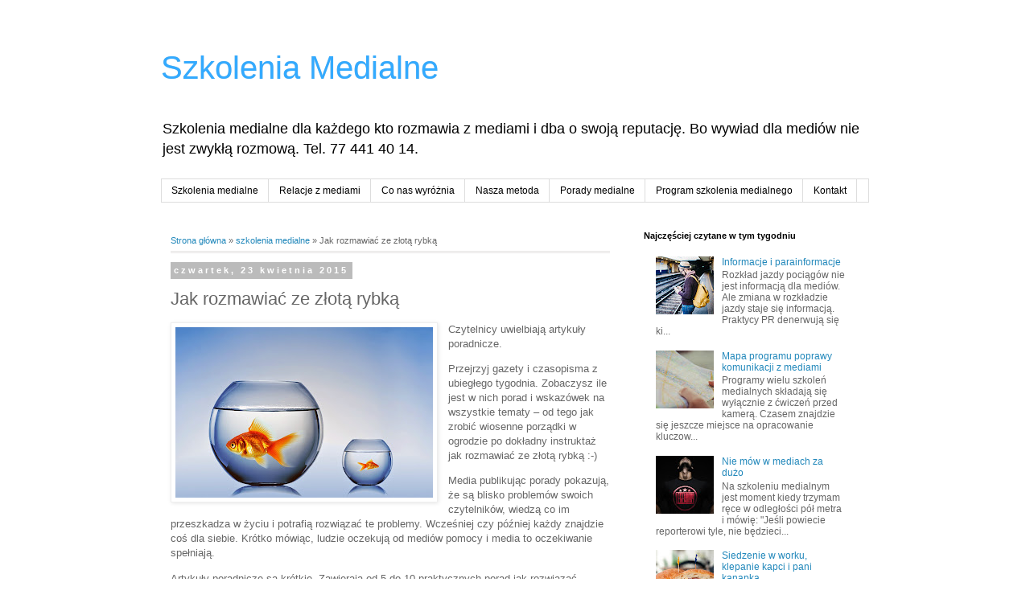

--- FILE ---
content_type: text/html; charset=UTF-8
request_url: https://szkoleniamedialne.blogspot.com/2015/04/jak-rozmawiac-ze-zota-rybka.html
body_size: 17217
content:
<!DOCTYPE html>
<html class='v2' dir='ltr' xmlns='http://www.w3.org/1999/xhtml' xmlns:b='http://www.google.com/2005/gml/b' xmlns:data='http://www.google.com/2005/gml/data' xmlns:expr='http://www.google.com/2005/gml/expr'>
<head>
<link href='https://www.blogger.com/static/v1/widgets/335934321-css_bundle_v2.css' rel='stylesheet' type='text/css'/>
<meta content='width=1100' name='viewport'/>
<meta content='text/html; charset=UTF-8' http-equiv='Content-Type'/>
<meta content='blogger' name='generator'/>
<link href='https://szkoleniamedialne.blogspot.com/favicon.ico' rel='icon' type='image/x-icon'/>
<link href='https://szkoleniamedialne.blogspot.com/2015/04/jak-rozmawiac-ze-zota-rybka.html' rel='canonical'/>
<link rel="alternate" type="application/atom+xml" title="Szkolenia Medialne - Atom" href="https://szkoleniamedialne.blogspot.com/feeds/posts/default" />
<link rel="alternate" type="application/rss+xml" title="Szkolenia Medialne - RSS" href="https://szkoleniamedialne.blogspot.com/feeds/posts/default?alt=rss" />
<link rel="service.post" type="application/atom+xml" title="Szkolenia Medialne - Atom" href="https://www.blogger.com/feeds/1049567766071393745/posts/default" />

<link rel="alternate" type="application/atom+xml" title="Szkolenia Medialne - Atom" href="https://szkoleniamedialne.blogspot.com/feeds/1028274310809858427/comments/default" />
<!--Can't find substitution for tag [blog.ieCssRetrofitLinks]-->
<link href='https://blogger.googleusercontent.com/img/b/R29vZ2xl/AVvXsEjyCJH2elO7j9_rh9qMNbBV4XAWALJJWjz1zJvjB-O3VZ0aOvIcrexGRXQ2srVwqNc96ASV2ZlHX6DbQmiiqx1oBYCV1TwvEf-eabU6siIrntF4uFd4vnADf6FqZt9xPiTDTea38IfeaJ0/s320/przebojowe_artykuly_poradnicze.jpg' rel='image_src'/>
<meta content='media, prasa, szkolenia medialne, Pressence Public Relations, Bogusław Feliszek' name='description'/>
<meta content='https://szkoleniamedialne.blogspot.com/2015/04/jak-rozmawiac-ze-zota-rybka.html' property='og:url'/>
<meta content='Jak rozmawiać ze złotą rybką' property='og:title'/>
<meta content='media, prasa, szkolenia medialne, Pressence Public Relations, Bogusław Feliszek' property='og:description'/>
<meta content='https://blogger.googleusercontent.com/img/b/R29vZ2xl/AVvXsEjyCJH2elO7j9_rh9qMNbBV4XAWALJJWjz1zJvjB-O3VZ0aOvIcrexGRXQ2srVwqNc96ASV2ZlHX6DbQmiiqx1oBYCV1TwvEf-eabU6siIrntF4uFd4vnADf6FqZt9xPiTDTea38IfeaJ0/w1200-h630-p-k-no-nu/przebojowe_artykuly_poradnicze.jpg' property='og:image'/>
<title>Jak rozmawiać ze złotą rybką | Szkolenia Medialne</title>
<style id='page-skin-1' type='text/css'><!--
/*
-----------------------------------------------
Blogger Template Style
Name:     Simple
Designer: Blogger
URL:      www.blogger.com
----------------------------------------------- */
/* Content
----------------------------------------------- */
body {
font: normal normal 12px 'Trebuchet MS', Trebuchet, Verdana, sans-serif;
color: #666666;
background: #ffffff none repeat scroll top left;
padding: 0 0 0 0;
}
html body .region-inner {
min-width: 0;
max-width: 100%;
width: auto;
}
h2 {
font-size: 22px;
}
a:link {
text-decoration:none;
color: #2288bb;
}
a:visited {
text-decoration:none;
color: #888888;
}
a:hover {
text-decoration:underline;
color: #33aaff;
}
.body-fauxcolumn-outer .fauxcolumn-inner {
background: transparent none repeat scroll top left;
_background-image: none;
}
.body-fauxcolumn-outer .cap-top {
position: absolute;
z-index: 1;
height: 400px;
width: 100%;
}
.body-fauxcolumn-outer .cap-top .cap-left {
width: 100%;
background: transparent none repeat-x scroll top left;
_background-image: none;
}
.content-outer {
-moz-box-shadow: 0 0 0 rgba(0, 0, 0, .15);
-webkit-box-shadow: 0 0 0 rgba(0, 0, 0, .15);
-goog-ms-box-shadow: 0 0 0 #333333;
box-shadow: 0 0 0 rgba(0, 0, 0, .15);
margin-bottom: 1px;
}
.content-inner {
padding: 10px 40px;
}
.content-inner {
background-color: #ffffff;
}
/* Header
----------------------------------------------- */
.header-outer {
background: transparent none repeat-x scroll 0 -400px;
_background-image: none;
}
.Header h1 {
font: normal normal 40px 'Trebuchet MS',Trebuchet,Verdana,sans-serif;
color: #33aaff;
text-shadow: 0 0 0 rgba(0, 0, 0, .2);
}
.Header h1 a {
color: #33aaff;
}
.Header .description {
font-size: 18px;
color: #000000;
}
.header-inner .Header .titlewrapper {
padding: 22px 0;
}
.header-inner .Header .descriptionwrapper {
padding: 0 0;
}
/* Tabs
----------------------------------------------- */
.tabs-inner .section:first-child {
border-top: 0 solid #dddddd;
}
.tabs-inner .section:first-child ul {
margin-top: -1px;
border-top: 1px solid #dddddd;
border-left: 1px solid #dddddd;
border-right: 1px solid #dddddd;
}
.tabs-inner .widget ul {
background: transparent none repeat-x scroll 0 -800px;
_background-image: none;
border-bottom: 1px solid #dddddd;
margin-top: 0;
margin-left: -30px;
margin-right: -30px;
}
.tabs-inner .widget li a {
display: inline-block;
padding: .6em 1em;
font: normal normal 12px 'Trebuchet MS', Trebuchet, Verdana, sans-serif;
color: #000000;
border-left: 1px solid #ffffff;
border-right: 1px solid #dddddd;
}
.tabs-inner .widget li:first-child a {
border-left: none;
}
.tabs-inner .widget li.selected a, .tabs-inner .widget li a:hover {
color: #000000;
background-color: #eeeeee;
text-decoration: none;
}
/* Columns
----------------------------------------------- */
.main-outer {
border-top: 0 solid transparent;
}
.fauxcolumn-left-outer .fauxcolumn-inner {
border-right: 1px solid transparent;
}
.fauxcolumn-right-outer .fauxcolumn-inner {
border-left: 1px solid transparent;
}
/* Headings
----------------------------------------------- */
div.widget > h2,
div.widget h2.title {
margin: 0 0 1em 0;
font: normal bold 11px 'Trebuchet MS',Trebuchet,Verdana,sans-serif;
color: #000000;
}
/* Widgets
----------------------------------------------- */
.widget .zippy {
color: #999999;
text-shadow: 2px 2px 1px rgba(0, 0, 0, .1);
}
.widget .popular-posts ul {
list-style: none;
}
/* Posts
----------------------------------------------- */
h2.date-header {
font: normal bold 11px Arial, Tahoma, Helvetica, FreeSans, sans-serif;
}
.date-header span {
background-color: #bbbbbb;
color: #ffffff;
padding: 0.4em;
letter-spacing: 3px;
margin: inherit;
}
.main-inner {
padding-top: 35px;
padding-bottom: 65px;
}
.main-inner .column-center-inner {
padding: 0 0;
}
.main-inner .column-center-inner .section {
margin: 0 1em;
}
.post {
margin: 0 0 45px 0;
}
h3.post-title, .comments h4 {
font: normal normal 22px 'Trebuchet MS',Trebuchet,Verdana,sans-serif;
margin: .75em 0 0;
}
.post-body {
font-size: 110%;
line-height: 1.4;
position: relative;
}
.post-body img, .post-body .tr-caption-container, .Profile img, .Image img,
.BlogList .item-thumbnail img {
padding: 2px;
background: #ffffff;
border: 1px solid #eeeeee;
-moz-box-shadow: 1px 1px 5px rgba(0, 0, 0, .1);
-webkit-box-shadow: 1px 1px 5px rgba(0, 0, 0, .1);
box-shadow: 1px 1px 5px rgba(0, 0, 0, .1);
}
.post-body img, .post-body .tr-caption-container {
padding: 5px;
}
.post-body .tr-caption-container {
color: #666666;
}
.post-body .tr-caption-container img {
padding: 0;
background: transparent;
border: none;
-moz-box-shadow: 0 0 0 rgba(0, 0, 0, .1);
-webkit-box-shadow: 0 0 0 rgba(0, 0, 0, .1);
box-shadow: 0 0 0 rgba(0, 0, 0, .1);
}
.post-header {
margin: 0 0 1.5em;
line-height: 1.6;
font-size: 90%;
}
.post-footer {
margin: 20px -2px 0;
padding: 5px 10px;
color: #666666;
background-color: #eeeeee;
border-bottom: 1px solid #eeeeee;
line-height: 1.6;
font-size: 90%;
}
#comments .comment-author {
padding-top: 1.5em;
border-top: 1px solid transparent;
background-position: 0 1.5em;
}
#comments .comment-author:first-child {
padding-top: 0;
border-top: none;
}
.avatar-image-container {
margin: .2em 0 0;
}
#comments .avatar-image-container img {
border: 1px solid #eeeeee;
}
/* Comments
----------------------------------------------- */
.comments .comments-content .icon.blog-author {
background-repeat: no-repeat;
background-image: url([data-uri]);
}
.comments .comments-content .loadmore a {
border-top: 1px solid #999999;
border-bottom: 1px solid #999999;
}
.comments .comment-thread.inline-thread {
background-color: #eeeeee;
}
.comments .continue {
border-top: 2px solid #999999;
}
/* Accents
---------------------------------------------- */
.section-columns td.columns-cell {
border-left: 1px solid transparent;
}
.blog-pager {
background: transparent url(//www.blogblog.com/1kt/simple/paging_dot.png) repeat-x scroll top center;
}
.blog-pager-older-link, .home-link,
.blog-pager-newer-link {
background-color: #ffffff;
padding: 5px;
}
.footer-outer {
border-top: 1px dashed #bbbbbb;
}
/* Mobile
----------------------------------------------- */
body.mobile  {
background-size: auto;
}
.mobile .body-fauxcolumn-outer {
background: transparent none repeat scroll top left;
}
.mobile .body-fauxcolumn-outer .cap-top {
background-size: 100% auto;
}
.mobile .content-outer {
-webkit-box-shadow: 0 0 3px rgba(0, 0, 0, .15);
box-shadow: 0 0 3px rgba(0, 0, 0, .15);
}
.mobile .tabs-inner .widget ul {
margin-left: 0;
margin-right: 0;
}
.mobile .post {
margin: 0;
}
.mobile .main-inner .column-center-inner .section {
margin: 0;
}
.mobile .date-header span {
padding: 0.1em 10px;
margin: 0 -10px;
}
.mobile h3.post-title {
margin: 0;
}
.mobile .blog-pager {
background: transparent none no-repeat scroll top center;
}
.mobile .footer-outer {
border-top: none;
}
.mobile .main-inner, .mobile .footer-inner {
background-color: #ffffff;
}
.mobile-index-contents {
color: #666666;
}
.mobile-link-button {
background-color: #2288bb;
}
.mobile-link-button a:link, .mobile-link-button a:visited {
color: #ffffff;
}
.mobile .tabs-inner .section:first-child {
border-top: none;
}
.mobile .tabs-inner .PageList .widget-content {
background-color: #eeeeee;
color: #000000;
border-top: 1px solid #dddddd;
border-bottom: 1px solid #dddddd;
}
.mobile .tabs-inner .PageList .widget-content .pagelist-arrow {
border-left: 1px solid #dddddd;
}
.widget.ContactForm {
display: none;
}
.breadcrumbs {
padding:5px 5px 5px 0px;
margin: 0px 0px 15px 0px;
font-size:95%;
line-height: 1.4em;
border-bottom:3px double #e6e4e3;
}
--></style>
<style id='template-skin-1' type='text/css'><!--
body {
min-width: 960px;
}
.content-outer, .content-fauxcolumn-outer, .region-inner {
min-width: 960px;
max-width: 960px;
_width: 960px;
}
.main-inner .columns {
padding-left: 0;
padding-right: 310px;
}
.main-inner .fauxcolumn-center-outer {
left: 0;
right: 310px;
/* IE6 does not respect left and right together */
_width: expression(this.parentNode.offsetWidth -
parseInt("0") -
parseInt("310px") + 'px');
}
.main-inner .fauxcolumn-left-outer {
width: 0;
}
.main-inner .fauxcolumn-right-outer {
width: 310px;
}
.main-inner .column-left-outer {
width: 0;
right: 100%;
margin-left: -0;
}
.main-inner .column-right-outer {
width: 310px;
margin-right: -310px;
}
#layout {
min-width: 0;
}
#layout .content-outer {
min-width: 0;
width: 800px;
}
#layout .region-inner {
min-width: 0;
width: auto;
}
--></style>
<script type='text/javascript'>
        (function(i,s,o,g,r,a,m){i['GoogleAnalyticsObject']=r;i[r]=i[r]||function(){
        (i[r].q=i[r].q||[]).push(arguments)},i[r].l=1*new Date();a=s.createElement(o),
        m=s.getElementsByTagName(o)[0];a.async=1;a.src=g;m.parentNode.insertBefore(a,m)
        })(window,document,'script','https://www.google-analytics.com/analytics.js','ga');
        ga('create', 'UA-86920727-1', 'auto', 'blogger');
        ga('blogger.send', 'pageview');
      </script>
<script src='https://ajax.googleapis.com/ajax/libs/jquery/1.6.1/jquery.min.js' type='text/javascript'></script>
<link href='https://www.blogger.com/dyn-css/authorization.css?targetBlogID=1049567766071393745&amp;zx=c8572a73-679c-4831-ab92-f5b50cd4f40e' media='none' onload='if(media!=&#39;all&#39;)media=&#39;all&#39;' rel='stylesheet'/><noscript><link href='https://www.blogger.com/dyn-css/authorization.css?targetBlogID=1049567766071393745&amp;zx=c8572a73-679c-4831-ab92-f5b50cd4f40e' rel='stylesheet'/></noscript>
<meta name='google-adsense-platform-account' content='ca-host-pub-1556223355139109'/>
<meta name='google-adsense-platform-domain' content='blogspot.com'/>

</head>
<body class='loading variant-simplysimple'>
<div class='navbar no-items section' id='navbar'>
</div>
<div class='body-fauxcolumns'>
<div class='fauxcolumn-outer body-fauxcolumn-outer'>
<div class='cap-top'>
<div class='cap-left'></div>
<div class='cap-right'></div>
</div>
<div class='fauxborder-left'>
<div class='fauxborder-right'></div>
<div class='fauxcolumn-inner'>
</div>
</div>
<div class='cap-bottom'>
<div class='cap-left'></div>
<div class='cap-right'></div>
</div>
</div>
</div>
<div class='content'>
<div class='content-fauxcolumns'>
<div class='fauxcolumn-outer content-fauxcolumn-outer'>
<div class='cap-top'>
<div class='cap-left'></div>
<div class='cap-right'></div>
</div>
<div class='fauxborder-left'>
<div class='fauxborder-right'></div>
<div class='fauxcolumn-inner'>
</div>
</div>
<div class='cap-bottom'>
<div class='cap-left'></div>
<div class='cap-right'></div>
</div>
</div>
</div>
<div class='content-outer'>
<div class='content-cap-top cap-top'>
<div class='cap-left'></div>
<div class='cap-right'></div>
</div>
<div class='fauxborder-left content-fauxborder-left'>
<div class='fauxborder-right content-fauxborder-right'></div>
<div class='content-inner'>
<header>
<div class='header-outer'>
<div class='header-cap-top cap-top'>
<div class='cap-left'></div>
<div class='cap-right'></div>
</div>
<div class='fauxborder-left header-fauxborder-left'>
<div class='fauxborder-right header-fauxborder-right'></div>
<div class='region-inner header-inner'>
<div class='header section' id='header'><div class='widget Header' data-version='1' id='Header1'>
<div id='header-inner'>
<div class='titlewrapper'>
<h1 class='title'>
<a href='https://szkoleniamedialne.blogspot.com/'>
Szkolenia Medialne
</a>
</h1>
</div>
<div class='descriptionwrapper'>
<p class='description'><span>Szkolenia medialne dla każdego kto rozmawia z mediami i dba o swoją reputację. Bo wywiad dla mediów nie jest zwykłą rozmową. Tel. 77 441 40 14.</span></p>
</div>
</div>
</div></div>
</div>
</div>
<div class='header-cap-bottom cap-bottom'>
<div class='cap-left'></div>
<div class='cap-right'></div>
</div>
</div>
</header>
<div class='tabs-outer'>
<div class='tabs-cap-top cap-top'>
<div class='cap-left'></div>
<div class='cap-right'></div>
</div>
<div class='fauxborder-left tabs-fauxborder-left'>
<div class='fauxborder-right tabs-fauxborder-right'></div>
<div class='region-inner tabs-inner'>
<div class='tabs section' id='crosscol'><div class='widget PageList' data-version='1' id='PageList1'>
<h2>Strony</h2>
<div class='widget-content'>
<ul>
<li>
<a href='https://szkoleniamedialne.blogspot.com/p/szkolenia-medialne.html'>Szkolenia medialne</a>
</li>
<li>
<a href='https://szkoleniamedialne.blogspot.com/p/relacje-z-mediami.html'>Relacje z mediami</a>
</li>
<li>
<a href='https://szkoleniamedialne.blogspot.com/p/co-nas-wyroznia.html'>Co nas wyróżnia</a>
</li>
<li>
<a href='https://szkoleniamedialne.blogspot.com/p/nasza-metoda.html'>Nasza metoda</a>
</li>
<li>
<a href='https://szkoleniamedialne.blogspot.com/p/porady-medialne.html'>Porady medialne</a>
</li>
<li>
<a href='https://szkoleniamedialne.blogspot.com/p/program-szkolenia-medialnego.html'>Program szkolenia medialnego</a>
</li>
<li>
<a href='https://szkoleniamedialne.blogspot.com/p/kontakt.html'>Kontakt</a>
</li>
</ul>
<div class='clear'></div>
</div>
</div></div>
<div class='tabs no-items section' id='crosscol-overflow'></div>
</div>
</div>
<div class='tabs-cap-bottom cap-bottom'>
<div class='cap-left'></div>
<div class='cap-right'></div>
</div>
</div>
<div class='main-outer'>
<div class='main-cap-top cap-top'>
<div class='cap-left'></div>
<div class='cap-right'></div>
</div>
<div class='fauxborder-left main-fauxborder-left'>
<div class='fauxborder-right main-fauxborder-right'></div>
<div class='region-inner main-inner'>
<div class='columns fauxcolumns'>
<div class='fauxcolumn-outer fauxcolumn-center-outer'>
<div class='cap-top'>
<div class='cap-left'></div>
<div class='cap-right'></div>
</div>
<div class='fauxborder-left'>
<div class='fauxborder-right'></div>
<div class='fauxcolumn-inner'>
</div>
</div>
<div class='cap-bottom'>
<div class='cap-left'></div>
<div class='cap-right'></div>
</div>
</div>
<div class='fauxcolumn-outer fauxcolumn-left-outer'>
<div class='cap-top'>
<div class='cap-left'></div>
<div class='cap-right'></div>
</div>
<div class='fauxborder-left'>
<div class='fauxborder-right'></div>
<div class='fauxcolumn-inner'>
</div>
</div>
<div class='cap-bottom'>
<div class='cap-left'></div>
<div class='cap-right'></div>
</div>
</div>
<div class='fauxcolumn-outer fauxcolumn-right-outer'>
<div class='cap-top'>
<div class='cap-left'></div>
<div class='cap-right'></div>
</div>
<div class='fauxborder-left'>
<div class='fauxborder-right'></div>
<div class='fauxcolumn-inner'>
</div>
</div>
<div class='cap-bottom'>
<div class='cap-left'></div>
<div class='cap-right'></div>
</div>
</div>
<!-- corrects IE6 width calculation -->
<div class='columns-inner'>
<div class='column-center-outer'>
<div class='column-center-inner'>
<div class='main section' id='main'><div class='widget Blog' data-version='1' id='Blog1'>
<div class='blog-posts hfeed'>
<p class='breadcrumbs'>
<span class='post-labels'>
<a href='https://szkoleniamedialne.blogspot.com/' rel='tag'>Strona główna</a>
 &#187;
<a href='https://szkoleniamedialne.blogspot.com/search/label/szkolenia%20medialne' rel='tag'>szkolenia medialne</a>

&#187; <span>Jak rozmawiać ze złotą rybką</span>
</span>
</p>
<!--Can't find substitution for tag [defaultAdStart]-->

          <div class="date-outer">
        
<h2 class='date-header'><span>czwartek, 23 kwietnia 2015</span></h2>

          <div class="date-posts">
        
<div class='post-outer'>
<div class='post hentry' itemprop='blogPost' itemscope='itemscope' itemtype='http://schema.org/BlogPosting'>
<meta content='https://blogger.googleusercontent.com/img/b/R29vZ2xl/AVvXsEjyCJH2elO7j9_rh9qMNbBV4XAWALJJWjz1zJvjB-O3VZ0aOvIcrexGRXQ2srVwqNc96ASV2ZlHX6DbQmiiqx1oBYCV1TwvEf-eabU6siIrntF4uFd4vnADf6FqZt9xPiTDTea38IfeaJ0/s320/przebojowe_artykuly_poradnicze.jpg' itemprop='image_url'/>
<meta content='1049567766071393745' itemprop='blogId'/>
<meta content='1028274310809858427' itemprop='postId'/>
<a name='1028274310809858427'></a>
<h3 class='post-title entry-title' itemprop='name'>
Jak rozmawiać ze złotą rybką
</h3>
<div class='post-header'>
<div class='post-header-line-1'></div>
</div>
<div class='post-body entry-content' id='post-body-1028274310809858427' itemprop='articleBody'>
<div class="separator" style="clear: both; text-align: center;"><a href="https://blogger.googleusercontent.com/img/b/R29vZ2xl/AVvXsEjyCJH2elO7j9_rh9qMNbBV4XAWALJJWjz1zJvjB-O3VZ0aOvIcrexGRXQ2srVwqNc96ASV2ZlHX6DbQmiiqx1oBYCV1TwvEf-eabU6siIrntF4uFd4vnADf6FqZt9xPiTDTea38IfeaJ0/s1600/przebojowe_artykuly_poradnicze.jpg" imageanchor="1" style="clear: left; float: left; margin-bottom: 1em; margin-right: 1em;" title="Przebojowe artykuły poradnicze"><img border="0" src="https://blogger.googleusercontent.com/img/b/R29vZ2xl/AVvXsEjyCJH2elO7j9_rh9qMNbBV4XAWALJJWjz1zJvjB-O3VZ0aOvIcrexGRXQ2srVwqNc96ASV2ZlHX6DbQmiiqx1oBYCV1TwvEf-eabU6siIrntF4uFd4vnADf6FqZt9xPiTDTea38IfeaJ0/s320/przebojowe_artykuly_poradnicze.jpg" /></a></div>

<P>Czytelnicy uwielbiają artykuły poradnicze.</P>

<P>Przejrzyj gazety i czasopisma z ubiegłego tygodnia. Zobaczysz ile jest w nich porad i wskazówek na wszystkie tematy &#8211; od tego jak zrobić wiosenne porządki w ogrodzie po dokładny instruktaż jak rozmawiać ze złotą rybką :-)</P> 

<P>Media publikując porady pokazują, że są blisko problemów swoich czytelników, wiedzą co im przeszkadza w życiu i potrafią rozwiązać te problemy. Wcześniej czy później każdy znajdzie coś dla siebie. Krótko mówiąc, ludzie oczekują od mediów pomocy i media to oczekiwanie spełniają.</P>  

<p>Artykuły poradnicze są krótkie. Zawierają od 5 do 10 praktycznych porad jak rozwiązać konkretny problem. Na przykład, 10 sekretów szybkiego czytania, 7 prostych metod jak ochronić komputer przed wirusem, 5 skutecznych sposobów na uniknięcie kataru.</p>

<P>Chcesz napisać artykuł poradniczy i nie wiesz jaki wybrać temat?</P>

<P>Rozpocznij od określenia trzech największych problemów z jakimi borykają się Twoi klienci. Wybierz te tematy, które są blisko związane z profilem działalności Twojej firmy lub sprawą, którą promujesz. Teraz zdecyduj się na tytuł.</p> 

<p>Oto 25 propozycji. W wolne miejsce wpisz temat, który wybrałeś.</P>

<p>Jak szybko zarobić na modzie na _______________ </p>

<p>Jak opanować sztukę ______________ w 24 godziny</p>

<p>Jak namówić ludzi do ______________</p>

<p>Jak szybko poradzić sobie z ______________</p>

<p>Błędy, które popełniamy podczas ______________</p>

<p>Co zrobić, żeby ______________ pracował dla Ciebie</p> 

<p>Dobra wiadomość dla ______________</p>

<p>Już nigdy więcej nie będziesz musiał ______________</p>

<p>Kiedy nie wolno ______________</p>

<p>Największe błędy, które możesz popełnić, gdy ______________</p>

<p>Odkryj 7 elementów udanego ______________</p>

<p>Ostatnie słowo o ______________</p>

<p>Skuteczne narzędzia do ______________</p>

<p>W poszukiwaniu właściwego ______________</p>

<p>Quiz: Sprawdź swoje zdolności w ______________</p>

<p>Zadziwiające rozwiązanie dla ______________</p>

<p>Zawodowe pomysły dla amatorów ______________</p>

<p>5 Sprawdzonych metod dla ______________</p>

<p>6 Sekretów pomyślnego ______________</p>

<p>7 Sposobów jak ______________ i żyć długo i szczęśliwie</p>

<p>10 Porad dla początkujących w  ______________</p>

<p>11 Pytań, które musisz zadać zanim ______________</p>

<p>13 Sprawdzonych wskazówek jak _______________ i już nigdy się nie martwić</p>

<p>Szybkich porad o _____________ do natychmiastowego wykorzystania</p>

<p>_________________ i zostań bogaty.</p>

<p>Jaki poradnik możesz zaoferować Twoim aktualnym i przyszłym klientom? Napisz o tym w komentarzu.</p>
<div style='clear: both;'></div>
</div>
<div class='post-footer'>
<div class='post-footer-line post-footer-line-1'><span class='post-author vcard'>
Autor:
<span class='fn' itemprop='author' itemscope='itemscope' itemtype='http://schema.org/Person'>
<meta content='https://www.blogger.com/profile/01967005358592937190' itemprop='url'/>
<a class='g-profile' href='https://www.blogger.com/profile/01967005358592937190' rel='author' title='author profile'>
<span itemprop='name'>Bogusław Feliszek</span>
</a>
</span>
</span>
<span class='post-timestamp'>
o
<meta content='https://szkoleniamedialne.blogspot.com/2015/04/jak-rozmawiac-ze-zota-rybka.html' itemprop='url'/>
<a class='timestamp-link' href='https://szkoleniamedialne.blogspot.com/2015/04/jak-rozmawiac-ze-zota-rybka.html' rel='bookmark' title='permanent link'><abbr class='published' itemprop='datePublished' title='2015-04-23T09:49:00+02:00'>09:49</abbr></a>
</span>
<span class='post-comment-link'>
</span>
<span class='post-icons'>
<span class='item-control blog-admin pid-1474158565'>
<a href='https://www.blogger.com/post-edit.g?blogID=1049567766071393745&postID=1028274310809858427&from=pencil' title='Edytuj post'>
<img alt='' class='icon-action' height='18' src='https://resources.blogblog.com/img/icon18_edit_allbkg.gif' width='18'/>
</a>
</span>
</span>
<div class='post-share-buttons goog-inline-block'>
<a class='goog-inline-block share-button sb-email' href='https://www.blogger.com/share-post.g?blogID=1049567766071393745&postID=1028274310809858427&target=email' target='_blank' title='Wyślij pocztą e-mail'><span class='share-button-link-text'>Wyślij pocztą e-mail</span></a><a class='goog-inline-block share-button sb-blog' href='https://www.blogger.com/share-post.g?blogID=1049567766071393745&postID=1028274310809858427&target=blog' onclick='window.open(this.href, "_blank", "height=270,width=475"); return false;' target='_blank' title='Wrzuć na bloga'><span class='share-button-link-text'>Wrzuć na bloga</span></a><a class='goog-inline-block share-button sb-twitter' href='https://www.blogger.com/share-post.g?blogID=1049567766071393745&postID=1028274310809858427&target=twitter' target='_blank' title='Udostępnij w X'><span class='share-button-link-text'>Udostępnij w X</span></a><a class='goog-inline-block share-button sb-facebook' href='https://www.blogger.com/share-post.g?blogID=1049567766071393745&postID=1028274310809858427&target=facebook' onclick='window.open(this.href, "_blank", "height=430,width=640"); return false;' target='_blank' title='Udostępnij w usłudze Facebook'><span class='share-button-link-text'>Udostępnij w usłudze Facebook</span></a><a class='goog-inline-block share-button sb-pinterest' href='https://www.blogger.com/share-post.g?blogID=1049567766071393745&postID=1028274310809858427&target=pinterest' target='_blank' title='Udostępnij w serwisie Pinterest'><span class='share-button-link-text'>Udostępnij w serwisie Pinterest</span></a>
</div>
</div>
<div class='post-footer-line post-footer-line-2'><span class='post-labels'>
Kategorie:
<a href='https://szkoleniamedialne.blogspot.com/search/label/media' rel='tag'>media</a>,
<a href='https://szkoleniamedialne.blogspot.com/search/label/prasa' rel='tag'>prasa</a>,
<a href='https://szkoleniamedialne.blogspot.com/search/label/szkolenia%20medialne' rel='tag'>szkolenia medialne</a>
</span>
</div>
<div class='post-footer-line post-footer-line-3'></div>
<div class='author-profile' itemprop='author' itemscope='itemscope' itemtype='http://schema.org/Person'>
<img itemprop='image' src='//blogger.googleusercontent.com/img/b/R29vZ2xl/AVvXsEi9qCoxaRGM4EezoNdh2xPGqaX_4DsJtI4ut61ljTqoxKHBEERMgwXOF6ts7ojE6GGRHIP_0XxZyoU8kP6_l2p_T6K_Dvyrbu4KhmbNhUPsXFOorzd2GQzajUVRtkYewSQ/s220/b-feliszek.jpg' width='50px'/>
<div>
<a class='g-profile' href='https://www.blogger.com/profile/01967005358592937190' itemprop='url' rel='author' title='author profile'>
<span itemprop='name'>Bogusław Feliszek</span>
</a>
</div>
<span itemprop='description'>Ekspert zarządzania komunikacją kryzysową, konsultant public relations, trener medialny. Autor ponad 1,700 artykułów o PR, zarządzaniu ryzykiem i kryzysem, strategicznej komunikacji kryzysowej, komunikacji online, relacjach z mediami, wystąpieniach publicznych i pisaniu informacji prasowych. Nie lubi miejsca w samolocie daleko od wyjścia. Ulubiona książka: właśnie ją czyta :-)</span>
</div>
</div>
</div>
<div class='comments' id='comments'>
<a name='comments'></a>
<h4>Brak komentarzy:</h4>
<div id='Blog1_comments-block-wrapper'>
<dl class='avatar-comment-indent' id='comments-block'>
</dl>
</div>
<p class='comment-footer'>
<div class='comment-form'>
<a name='comment-form'></a>
<h4 id='comment-post-message'>Prześlij komentarz</h4>
<p>Ten wpis czeka na Twój komentarz.</p>
<a href='https://www.blogger.com/comment/frame/1049567766071393745?po=1028274310809858427&hl=pl&saa=85391&origin=https://szkoleniamedialne.blogspot.com' id='comment-editor-src'></a>
<iframe allowtransparency='true' class='blogger-iframe-colorize blogger-comment-from-post' frameborder='0' height='410px' id='comment-editor' name='comment-editor' src='' width='100%'></iframe>
<script src='https://www.blogger.com/static/v1/jsbin/2830521187-comment_from_post_iframe.js' type='text/javascript'></script>
<script type='text/javascript'>
      BLOG_CMT_createIframe('https://www.blogger.com/rpc_relay.html');
    </script>
</div>
</p>
</div>
</div>

        </div></div>
      
<!--Can't find substitution for tag [adEnd]-->
</div>
<div class='blog-pager' id='blog-pager'>
<span id='blog-pager-newer-link'>
<a class='blog-pager-newer-link' href='https://szkoleniamedialne.blogspot.com/2015/04/szkolenia-medialne-kiedy-naprawde.html' id='Blog1_blog-pager-newer-link' title='Nowszy post'>Nowszy post</a>
</span>
<span id='blog-pager-older-link'>
<a class='blog-pager-older-link' href='https://szkoleniamedialne.blogspot.com/2015/04/szkolenia-medialne-dlaczego-sowa.html' id='Blog1_blog-pager-older-link' title='Starszy post'>Starszy post</a>
</span>
<a class='home-link' href='https://szkoleniamedialne.blogspot.com/'>Strona główna</a>
</div>
<div class='clear'></div>
<div class='post-feeds'>
<div class='feed-links'>
Subskrybuj:
<a class='feed-link' href='https://szkoleniamedialne.blogspot.com/feeds/1028274310809858427/comments/default' target='_blank' type='application/atom+xml'>Komentarze do posta (Atom)</a>
</div>
</div>
</div><div class='widget ContactForm' data-version='1' id='ContactForm1'>
<h2 class='title'>Kontakt</h2>
<div class='contact-form-widget'>
<div class='form'>
<form name='contact-form'>
<p></p>
Nazwa
<br/>
<input class='contact-form-name' id='ContactForm1_contact-form-name' name='name' size='30' type='text' value=''/>
<p></p>
E-mail
<span style='font-weight: bolder;'>*</span>
<br/>
<input class='contact-form-email' id='ContactForm1_contact-form-email' name='email' size='30' type='text' value=''/>
<p></p>
Wiadomość
<span style='font-weight: bolder;'>*</span>
<br/>
<textarea class='contact-form-email-message' cols='25' id='ContactForm1_contact-form-email-message' name='email-message' rows='5'></textarea>
<p></p>
<input class='contact-form-button contact-form-button-submit' id='ContactForm1_contact-form-submit' type='button' value='Wyślij'/>
<p></p>
<div style='text-align: center; max-width: 222px; width: 100%'>
<p class='contact-form-error-message' id='ContactForm1_contact-form-error-message'></p>
<p class='contact-form-success-message' id='ContactForm1_contact-form-success-message'></p>
</div>
</form>
</div>
</div>
<div class='clear'></div>
</div></div>
</div>
</div>
<div class='column-left-outer'>
<div class='column-left-inner'>
<aside>
</aside>
</div>
</div>
<div class='column-right-outer'>
<div class='column-right-inner'>
<aside>
<div class='sidebar section' id='sidebar-right-1'><div class='widget PopularPosts' data-version='1' id='PopularPosts1'>
<h2>Najczęściej czytane w tym tygodniu</h2>
<div class='widget-content popular-posts'>
<ul>
<li>
<div class='item-content'>
<div class='item-thumbnail'>
<a href='https://szkoleniamedialne.blogspot.com/2014/11/szkolenia-medialne-informacje-i.html' target='_blank'>
<img alt='' border='0' src='https://blogger.googleusercontent.com/img/b/R29vZ2xl/AVvXsEifdI7UktVssLqVEV2KGcL8p-rKwloeKCAuhTmcv8TOOblUGxXHnjq5JbT6fceQ8-HhE6sEMGwmnci9i57sE_ON_V51LklG9M9d_8w4NafIYsDnol01FC3LbUdYc_-1XDoEvors3MPftkA/w72-h72-p-k-no-nu/informacje-i-parainformacje-szkolenia-medialne.jpeg'/>
</a>
</div>
<div class='item-title'><a href='https://szkoleniamedialne.blogspot.com/2014/11/szkolenia-medialne-informacje-i.html'>Informacje i parainformacje</a></div>
<div class='item-snippet'>  Rozkład jazdy pociągów nie jest informacją dla mediów. Ale zmiana  w rozkładzie jazdy staje się informacją.   Praktycy PR denerwują się ki...</div>
</div>
<div style='clear: both;'></div>
</li>
<li>
<div class='item-content'>
<div class='item-thumbnail'>
<a href='https://szkoleniamedialne.blogspot.com/2017/05/mapa-programu-poprawy-komunikacji-z.html' target='_blank'>
<img alt='' border='0' src='https://blogger.googleusercontent.com/img/b/R29vZ2xl/AVvXsEj5GdLtute-flyLjVI1fm8E3J3yqURCWaXtitG2L8YDRjmSoOPfvU0gaHF-q1oG-7BasY0ct7wXa8pxwcSagUmE4urG26yR0mfmfS1c_yqSdtIagPJEycAA1SQIzXJVlvo7CSCTn3hSe3o/w72-h72-p-k-no-nu/mapa-programu-poprawy-komunikacji-z-mediami-szkolenia-medialne.jpg'/>
</a>
</div>
<div class='item-title'><a href='https://szkoleniamedialne.blogspot.com/2017/05/mapa-programu-poprawy-komunikacji-z.html'>Mapa programu poprawy komunikacji z mediami</a></div>
<div class='item-snippet'> Programy wielu szkoleń medialnych składają się wyłącznie z ćwiczeń przed kamerą. Czasem znajdzie się jeszcze miejsce na opracowanie kluczow...</div>
</div>
<div style='clear: both;'></div>
</li>
<li>
<div class='item-content'>
<div class='item-thumbnail'>
<a href='https://szkoleniamedialne.blogspot.com/2017/01/szkolenia-medialne-nie-mow-w-mediach-za.html' target='_blank'>
<img alt='' border='0' src='https://blogger.googleusercontent.com/img/b/R29vZ2xl/AVvXsEhIwEQJrQzW_ozjB9Uvmxb_PcgdmU4s-DjCIUMaLP6VbLwHOj8iSOL2kYJsmnkHnHSBwKHtx4WkgNdyGNV4jkVQc8y6IbyqY5McAsiq6vOSHT5L-57ggGxbt5ndw5SkmoQSFe0UXeKbsQM/w72-h72-p-k-no-nu/szkolenia-medialne-nie-mow-w-mediach-za-duzo.jpeg'/>
</a>
</div>
<div class='item-title'><a href='https://szkoleniamedialne.blogspot.com/2017/01/szkolenia-medialne-nie-mow-w-mediach-za.html'>Nie mów w mediach za dużo</a></div>
<div class='item-snippet'>  Na szkoleniu medialnym  jest moment kiedy trzymam ręce w odległości pół metra i mówię: &quot;Jeśli powiecie reporterowi tyle, nie będzieci...</div>
</div>
<div style='clear: both;'></div>
</li>
<li>
<div class='item-content'>
<div class='item-thumbnail'>
<a href='https://szkoleniamedialne.blogspot.com/2016/12/siedzenie-w-worku-klepanie-kapci-i-pani.html' target='_blank'>
<img alt='' border='0' src='https://blogger.googleusercontent.com/img/b/R29vZ2xl/AVvXsEjKlEPa12jKWJFFYb-cv9lzrhZKgb5_LKKyUF0iJFapqiheJexK_SC9_vmEamjCRQeQF-_mpTUMJBKBWiht3oJ84LN7R4FR-GHa_FkI6WtfvHzL3wjZW05803RUAfnx3MIL7MKgGlXnpQU/w72-h72-p-k-no-nu/siedzenie-w-worku-klepanie-kapci-i-pani-kanapka.jpg'/>
</a>
</div>
<div class='item-title'><a href='https://szkoleniamedialne.blogspot.com/2016/12/siedzenie-w-worku-klepanie-kapci-i-pani.html'>Siedzenie w worku, klepanie kapci i pani kanapka</a></div>
<div class='item-snippet'>  Wiesz, że &quot;siedzenie w worku&quot; to bycie w pracy, &quot;klepanie kapci&quot; to wpisywanie zabezpieczenia &quot;captcha&quot; na s...</div>
</div>
<div style='clear: both;'></div>
</li>
<li>
<div class='item-content'>
<div class='item-thumbnail'>
<a href='https://szkoleniamedialne.blogspot.com/2016/06/10-irytujacych-problemow-w-komunikacji.html' target='_blank'>
<img alt='' border='0' src='https://blogger.googleusercontent.com/img/b/R29vZ2xl/AVvXsEiEeBYpVv5ftQIAAuk5oJBwIMxXh5g6ezyHcPWe5_ycM8avARTueQpfx-NcaMAjBhqP5PT3AHZmcZKUsnyfy1RQixn6SOymiBpWvwBotDUKEzlKzaojQTqd6_e6IIeMtF4VL5-3YWFSNT8/w72-h72-p-k-no-nu/10_irytujacych_problemow_w_komunikacji_z_mediami.jpg'/>
</a>
</div>
<div class='item-title'><a href='https://szkoleniamedialne.blogspot.com/2016/06/10-irytujacych-problemow-w-komunikacji.html'>10 irytujących problemów w komunikacji z mediami</a></div>
<div class='item-snippet'>  Uwielbiam współpracować z mediami. Dla specjalisty PR nie ma piękniejszego prezentu od ciekawego wywiadu z jego klientem, pozytywnego arty...</div>
</div>
<div style='clear: both;'></div>
</li>
</ul>
<div class='clear'></div>
</div>
</div><div class='widget Label' data-version='1' id='Label1'>
<h2>Popularne tematy</h2>
<div class='widget-content list-label-widget-content'>
<ul>
<li>
<a dir='ltr' href='https://szkoleniamedialne.blogspot.com/search/label/media'>media</a>
<span dir='ltr'>(127)</span>
</li>
<li>
<a dir='ltr' href='https://szkoleniamedialne.blogspot.com/search/label/szkolenia%20medialne'>szkolenia medialne</a>
<span dir='ltr'>(124)</span>
</li>
<li>
<a dir='ltr' href='https://szkoleniamedialne.blogspot.com/search/label/pr'>pr</a>
<span dir='ltr'>(74)</span>
</li>
<li>
<a dir='ltr' href='https://szkoleniamedialne.blogspot.com/search/label/reporter'>reporter</a>
<span dir='ltr'>(35)</span>
</li>
<li>
<a dir='ltr' href='https://szkoleniamedialne.blogspot.com/search/label/social%20media'>social media</a>
<span dir='ltr'>(26)</span>
</li>
<li>
<a dir='ltr' href='https://szkoleniamedialne.blogspot.com/search/label/prezentacje'>prezentacje</a>
<span dir='ltr'>(24)</span>
</li>
<li>
<a dir='ltr' href='https://szkoleniamedialne.blogspot.com/search/label/wyst%C4%85pienia%20publiczne'>wystąpienia publiczne</a>
<span dir='ltr'>(18)</span>
</li>
<li>
<a dir='ltr' href='https://szkoleniamedialne.blogspot.com/search/label/prelegent'>prelegent</a>
<span dir='ltr'>(14)</span>
</li>
<li>
<a dir='ltr' href='https://szkoleniamedialne.blogspot.com/search/label/dziennikarz'>dziennikarz</a>
<span dir='ltr'>(9)</span>
</li>
<li>
<a dir='ltr' href='https://szkoleniamedialne.blogspot.com/search/label/Twitter'>Twitter</a>
<span dir='ltr'>(6)</span>
</li>
<li>
<a dir='ltr' href='https://szkoleniamedialne.blogspot.com/search/label/kryzys'>kryzys</a>
<span dir='ltr'>(5)</span>
</li>
<li>
<a dir='ltr' href='https://szkoleniamedialne.blogspot.com/search/label/telewizja'>telewizja</a>
<span dir='ltr'>(5)</span>
</li>
<li>
<a dir='ltr' href='https://szkoleniamedialne.blogspot.com/search/label/wideo'>wideo</a>
<span dir='ltr'>(5)</span>
</li>
<li>
<a dir='ltr' href='https://szkoleniamedialne.blogspot.com/search/label/blog'>blog</a>
<span dir='ltr'>(4)</span>
</li>
<li>
<a dir='ltr' href='https://szkoleniamedialne.blogspot.com/search/label/informacja%20prasowa'>informacja prasowa</a>
<span dir='ltr'>(4)</span>
</li>
<li>
<a dir='ltr' href='https://szkoleniamedialne.blogspot.com/search/label/marka'>marka</a>
<span dir='ltr'>(4)</span>
</li>
<li>
<a dir='ltr' href='https://szkoleniamedialne.blogspot.com/search/label/wywiad'>wywiad</a>
<span dir='ltr'>(4)</span>
</li>
<li>
<a dir='ltr' href='https://szkoleniamedialne.blogspot.com/search/label/komunikacja'>komunikacja</a>
<span dir='ltr'>(3)</span>
</li>
<li>
<a dir='ltr' href='https://szkoleniamedialne.blogspot.com/search/label/mowa%20cia%C5%82a'>mowa ciała</a>
<span dir='ltr'>(3)</span>
</li>
<li>
<a dir='ltr' href='https://szkoleniamedialne.blogspot.com/search/label/rzecznik%20prasowy'>rzecznik prasowy</a>
<span dir='ltr'>(3)</span>
</li>
</ul>
<div class='clear'></div>
</div>
</div><div class='widget BlogArchive' data-version='1' id='BlogArchive2'>
<h2>Archiwum bloga</h2>
<div class='widget-content'>
<div id='ArchiveList'>
<div id='BlogArchive2_ArchiveList'>
<ul class='hierarchy'>
<li class='archivedate collapsed'>
<a class='toggle' href='javascript:void(0)'>
<span class='zippy'>

        &#9658;&#160;
      
</span>
</a>
<a class='post-count-link' href='https://szkoleniamedialne.blogspot.com/2017/'>
2017
</a>
<span class='post-count' dir='ltr'>(20)</span>
<ul class='hierarchy'>
<li class='archivedate collapsed'>
<a class='toggle' href='javascript:void(0)'>
<span class='zippy'>

        &#9658;&#160;
      
</span>
</a>
<a class='post-count-link' href='https://szkoleniamedialne.blogspot.com/2017/10/'>
października
</a>
<span class='post-count' dir='ltr'>(1)</span>
</li>
</ul>
<ul class='hierarchy'>
<li class='archivedate collapsed'>
<a class='toggle' href='javascript:void(0)'>
<span class='zippy'>

        &#9658;&#160;
      
</span>
</a>
<a class='post-count-link' href='https://szkoleniamedialne.blogspot.com/2017/09/'>
września
</a>
<span class='post-count' dir='ltr'>(2)</span>
</li>
</ul>
<ul class='hierarchy'>
<li class='archivedate collapsed'>
<a class='toggle' href='javascript:void(0)'>
<span class='zippy'>

        &#9658;&#160;
      
</span>
</a>
<a class='post-count-link' href='https://szkoleniamedialne.blogspot.com/2017/08/'>
sierpnia
</a>
<span class='post-count' dir='ltr'>(2)</span>
</li>
</ul>
<ul class='hierarchy'>
<li class='archivedate collapsed'>
<a class='toggle' href='javascript:void(0)'>
<span class='zippy'>

        &#9658;&#160;
      
</span>
</a>
<a class='post-count-link' href='https://szkoleniamedialne.blogspot.com/2017/07/'>
lipca
</a>
<span class='post-count' dir='ltr'>(2)</span>
</li>
</ul>
<ul class='hierarchy'>
<li class='archivedate collapsed'>
<a class='toggle' href='javascript:void(0)'>
<span class='zippy'>

        &#9658;&#160;
      
</span>
</a>
<a class='post-count-link' href='https://szkoleniamedialne.blogspot.com/2017/06/'>
czerwca
</a>
<span class='post-count' dir='ltr'>(2)</span>
</li>
</ul>
<ul class='hierarchy'>
<li class='archivedate collapsed'>
<a class='toggle' href='javascript:void(0)'>
<span class='zippy'>

        &#9658;&#160;
      
</span>
</a>
<a class='post-count-link' href='https://szkoleniamedialne.blogspot.com/2017/05/'>
maja
</a>
<span class='post-count' dir='ltr'>(2)</span>
</li>
</ul>
<ul class='hierarchy'>
<li class='archivedate collapsed'>
<a class='toggle' href='javascript:void(0)'>
<span class='zippy'>

        &#9658;&#160;
      
</span>
</a>
<a class='post-count-link' href='https://szkoleniamedialne.blogspot.com/2017/04/'>
kwietnia
</a>
<span class='post-count' dir='ltr'>(2)</span>
</li>
</ul>
<ul class='hierarchy'>
<li class='archivedate collapsed'>
<a class='toggle' href='javascript:void(0)'>
<span class='zippy'>

        &#9658;&#160;
      
</span>
</a>
<a class='post-count-link' href='https://szkoleniamedialne.blogspot.com/2017/03/'>
marca
</a>
<span class='post-count' dir='ltr'>(2)</span>
</li>
</ul>
<ul class='hierarchy'>
<li class='archivedate collapsed'>
<a class='toggle' href='javascript:void(0)'>
<span class='zippy'>

        &#9658;&#160;
      
</span>
</a>
<a class='post-count-link' href='https://szkoleniamedialne.blogspot.com/2017/02/'>
lutego
</a>
<span class='post-count' dir='ltr'>(2)</span>
</li>
</ul>
<ul class='hierarchy'>
<li class='archivedate collapsed'>
<a class='toggle' href='javascript:void(0)'>
<span class='zippy'>

        &#9658;&#160;
      
</span>
</a>
<a class='post-count-link' href='https://szkoleniamedialne.blogspot.com/2017/01/'>
stycznia
</a>
<span class='post-count' dir='ltr'>(3)</span>
</li>
</ul>
</li>
</ul>
<ul class='hierarchy'>
<li class='archivedate collapsed'>
<a class='toggle' href='javascript:void(0)'>
<span class='zippy'>

        &#9658;&#160;
      
</span>
</a>
<a class='post-count-link' href='https://szkoleniamedialne.blogspot.com/2016/'>
2016
</a>
<span class='post-count' dir='ltr'>(43)</span>
<ul class='hierarchy'>
<li class='archivedate collapsed'>
<a class='toggle' href='javascript:void(0)'>
<span class='zippy'>

        &#9658;&#160;
      
</span>
</a>
<a class='post-count-link' href='https://szkoleniamedialne.blogspot.com/2016/12/'>
grudnia
</a>
<span class='post-count' dir='ltr'>(2)</span>
</li>
</ul>
<ul class='hierarchy'>
<li class='archivedate collapsed'>
<a class='toggle' href='javascript:void(0)'>
<span class='zippy'>

        &#9658;&#160;
      
</span>
</a>
<a class='post-count-link' href='https://szkoleniamedialne.blogspot.com/2016/11/'>
listopada
</a>
<span class='post-count' dir='ltr'>(2)</span>
</li>
</ul>
<ul class='hierarchy'>
<li class='archivedate collapsed'>
<a class='toggle' href='javascript:void(0)'>
<span class='zippy'>

        &#9658;&#160;
      
</span>
</a>
<a class='post-count-link' href='https://szkoleniamedialne.blogspot.com/2016/10/'>
października
</a>
<span class='post-count' dir='ltr'>(3)</span>
</li>
</ul>
<ul class='hierarchy'>
<li class='archivedate collapsed'>
<a class='toggle' href='javascript:void(0)'>
<span class='zippy'>

        &#9658;&#160;
      
</span>
</a>
<a class='post-count-link' href='https://szkoleniamedialne.blogspot.com/2016/09/'>
września
</a>
<span class='post-count' dir='ltr'>(2)</span>
</li>
</ul>
<ul class='hierarchy'>
<li class='archivedate collapsed'>
<a class='toggle' href='javascript:void(0)'>
<span class='zippy'>

        &#9658;&#160;
      
</span>
</a>
<a class='post-count-link' href='https://szkoleniamedialne.blogspot.com/2016/08/'>
sierpnia
</a>
<span class='post-count' dir='ltr'>(3)</span>
</li>
</ul>
<ul class='hierarchy'>
<li class='archivedate collapsed'>
<a class='toggle' href='javascript:void(0)'>
<span class='zippy'>

        &#9658;&#160;
      
</span>
</a>
<a class='post-count-link' href='https://szkoleniamedialne.blogspot.com/2016/07/'>
lipca
</a>
<span class='post-count' dir='ltr'>(3)</span>
</li>
</ul>
<ul class='hierarchy'>
<li class='archivedate collapsed'>
<a class='toggle' href='javascript:void(0)'>
<span class='zippy'>

        &#9658;&#160;
      
</span>
</a>
<a class='post-count-link' href='https://szkoleniamedialne.blogspot.com/2016/06/'>
czerwca
</a>
<span class='post-count' dir='ltr'>(2)</span>
</li>
</ul>
<ul class='hierarchy'>
<li class='archivedate collapsed'>
<a class='toggle' href='javascript:void(0)'>
<span class='zippy'>

        &#9658;&#160;
      
</span>
</a>
<a class='post-count-link' href='https://szkoleniamedialne.blogspot.com/2016/05/'>
maja
</a>
<span class='post-count' dir='ltr'>(5)</span>
</li>
</ul>
<ul class='hierarchy'>
<li class='archivedate collapsed'>
<a class='toggle' href='javascript:void(0)'>
<span class='zippy'>

        &#9658;&#160;
      
</span>
</a>
<a class='post-count-link' href='https://szkoleniamedialne.blogspot.com/2016/04/'>
kwietnia
</a>
<span class='post-count' dir='ltr'>(4)</span>
</li>
</ul>
<ul class='hierarchy'>
<li class='archivedate collapsed'>
<a class='toggle' href='javascript:void(0)'>
<span class='zippy'>

        &#9658;&#160;
      
</span>
</a>
<a class='post-count-link' href='https://szkoleniamedialne.blogspot.com/2016/03/'>
marca
</a>
<span class='post-count' dir='ltr'>(7)</span>
</li>
</ul>
<ul class='hierarchy'>
<li class='archivedate collapsed'>
<a class='toggle' href='javascript:void(0)'>
<span class='zippy'>

        &#9658;&#160;
      
</span>
</a>
<a class='post-count-link' href='https://szkoleniamedialne.blogspot.com/2016/02/'>
lutego
</a>
<span class='post-count' dir='ltr'>(4)</span>
</li>
</ul>
<ul class='hierarchy'>
<li class='archivedate collapsed'>
<a class='toggle' href='javascript:void(0)'>
<span class='zippy'>

        &#9658;&#160;
      
</span>
</a>
<a class='post-count-link' href='https://szkoleniamedialne.blogspot.com/2016/01/'>
stycznia
</a>
<span class='post-count' dir='ltr'>(6)</span>
</li>
</ul>
</li>
</ul>
<ul class='hierarchy'>
<li class='archivedate expanded'>
<a class='toggle' href='javascript:void(0)'>
<span class='zippy toggle-open'>

        &#9660;&#160;
      
</span>
</a>
<a class='post-count-link' href='https://szkoleniamedialne.blogspot.com/2015/'>
2015
</a>
<span class='post-count' dir='ltr'>(63)</span>
<ul class='hierarchy'>
<li class='archivedate collapsed'>
<a class='toggle' href='javascript:void(0)'>
<span class='zippy'>

        &#9658;&#160;
      
</span>
</a>
<a class='post-count-link' href='https://szkoleniamedialne.blogspot.com/2015/12/'>
grudnia
</a>
<span class='post-count' dir='ltr'>(5)</span>
</li>
</ul>
<ul class='hierarchy'>
<li class='archivedate collapsed'>
<a class='toggle' href='javascript:void(0)'>
<span class='zippy'>

        &#9658;&#160;
      
</span>
</a>
<a class='post-count-link' href='https://szkoleniamedialne.blogspot.com/2015/11/'>
listopada
</a>
<span class='post-count' dir='ltr'>(8)</span>
</li>
</ul>
<ul class='hierarchy'>
<li class='archivedate collapsed'>
<a class='toggle' href='javascript:void(0)'>
<span class='zippy'>

        &#9658;&#160;
      
</span>
</a>
<a class='post-count-link' href='https://szkoleniamedialne.blogspot.com/2015/10/'>
października
</a>
<span class='post-count' dir='ltr'>(6)</span>
</li>
</ul>
<ul class='hierarchy'>
<li class='archivedate collapsed'>
<a class='toggle' href='javascript:void(0)'>
<span class='zippy'>

        &#9658;&#160;
      
</span>
</a>
<a class='post-count-link' href='https://szkoleniamedialne.blogspot.com/2015/09/'>
września
</a>
<span class='post-count' dir='ltr'>(6)</span>
</li>
</ul>
<ul class='hierarchy'>
<li class='archivedate collapsed'>
<a class='toggle' href='javascript:void(0)'>
<span class='zippy'>

        &#9658;&#160;
      
</span>
</a>
<a class='post-count-link' href='https://szkoleniamedialne.blogspot.com/2015/08/'>
sierpnia
</a>
<span class='post-count' dir='ltr'>(1)</span>
</li>
</ul>
<ul class='hierarchy'>
<li class='archivedate collapsed'>
<a class='toggle' href='javascript:void(0)'>
<span class='zippy'>

        &#9658;&#160;
      
</span>
</a>
<a class='post-count-link' href='https://szkoleniamedialne.blogspot.com/2015/07/'>
lipca
</a>
<span class='post-count' dir='ltr'>(5)</span>
</li>
</ul>
<ul class='hierarchy'>
<li class='archivedate collapsed'>
<a class='toggle' href='javascript:void(0)'>
<span class='zippy'>

        &#9658;&#160;
      
</span>
</a>
<a class='post-count-link' href='https://szkoleniamedialne.blogspot.com/2015/06/'>
czerwca
</a>
<span class='post-count' dir='ltr'>(5)</span>
</li>
</ul>
<ul class='hierarchy'>
<li class='archivedate collapsed'>
<a class='toggle' href='javascript:void(0)'>
<span class='zippy'>

        &#9658;&#160;
      
</span>
</a>
<a class='post-count-link' href='https://szkoleniamedialne.blogspot.com/2015/05/'>
maja
</a>
<span class='post-count' dir='ltr'>(5)</span>
</li>
</ul>
<ul class='hierarchy'>
<li class='archivedate expanded'>
<a class='toggle' href='javascript:void(0)'>
<span class='zippy toggle-open'>

        &#9660;&#160;
      
</span>
</a>
<a class='post-count-link' href='https://szkoleniamedialne.blogspot.com/2015/04/'>
kwietnia
</a>
<span class='post-count' dir='ltr'>(6)</span>
<ul class='posts'>
<li><a href='https://szkoleniamedialne.blogspot.com/2015/04/szkolenia-medialne-kiedy-naprawde.html'>Kiedy naprawdę kończy się wywiad</a></li>
<li><a href='https://szkoleniamedialne.blogspot.com/2015/04/jak-rozmawiac-ze-zota-rybka.html'>Jak rozmawiać ze złotą rybką</a></li>
<li><a href='https://szkoleniamedialne.blogspot.com/2015/04/szkolenia-medialne-dlaczego-sowa.html'>Dlaczego słowa umierają</a></li>
<li><a href='https://szkoleniamedialne.blogspot.com/2015/04/niepotrzebnie-to-powiedziaem.html'>Niepotrzebnie to powiedziałem...</a></li>
<li><a href='https://szkoleniamedialne.blogspot.com/2015/04/social-media-typowy-dzien-z-zycia-guru.html'>Typowy dzień z życia guru mediów społecznościowych</a></li>
<li><a href='https://szkoleniamedialne.blogspot.com/2015/04/social-media-10-liczb-wazniejszych-od.html'>10 liczb ważniejszych od liczby fanów na Facebooku...</a></li>
</ul>
</li>
</ul>
<ul class='hierarchy'>
<li class='archivedate collapsed'>
<a class='toggle' href='javascript:void(0)'>
<span class='zippy'>

        &#9658;&#160;
      
</span>
</a>
<a class='post-count-link' href='https://szkoleniamedialne.blogspot.com/2015/03/'>
marca
</a>
<span class='post-count' dir='ltr'>(6)</span>
</li>
</ul>
<ul class='hierarchy'>
<li class='archivedate collapsed'>
<a class='toggle' href='javascript:void(0)'>
<span class='zippy'>

        &#9658;&#160;
      
</span>
</a>
<a class='post-count-link' href='https://szkoleniamedialne.blogspot.com/2015/02/'>
lutego
</a>
<span class='post-count' dir='ltr'>(4)</span>
</li>
</ul>
<ul class='hierarchy'>
<li class='archivedate collapsed'>
<a class='toggle' href='javascript:void(0)'>
<span class='zippy'>

        &#9658;&#160;
      
</span>
</a>
<a class='post-count-link' href='https://szkoleniamedialne.blogspot.com/2015/01/'>
stycznia
</a>
<span class='post-count' dir='ltr'>(6)</span>
</li>
</ul>
</li>
</ul>
<ul class='hierarchy'>
<li class='archivedate collapsed'>
<a class='toggle' href='javascript:void(0)'>
<span class='zippy'>

        &#9658;&#160;
      
</span>
</a>
<a class='post-count-link' href='https://szkoleniamedialne.blogspot.com/2014/'>
2014
</a>
<span class='post-count' dir='ltr'>(61)</span>
<ul class='hierarchy'>
<li class='archivedate collapsed'>
<a class='toggle' href='javascript:void(0)'>
<span class='zippy'>

        &#9658;&#160;
      
</span>
</a>
<a class='post-count-link' href='https://szkoleniamedialne.blogspot.com/2014/12/'>
grudnia
</a>
<span class='post-count' dir='ltr'>(8)</span>
</li>
</ul>
<ul class='hierarchy'>
<li class='archivedate collapsed'>
<a class='toggle' href='javascript:void(0)'>
<span class='zippy'>

        &#9658;&#160;
      
</span>
</a>
<a class='post-count-link' href='https://szkoleniamedialne.blogspot.com/2014/11/'>
listopada
</a>
<span class='post-count' dir='ltr'>(22)</span>
</li>
</ul>
<ul class='hierarchy'>
<li class='archivedate collapsed'>
<a class='toggle' href='javascript:void(0)'>
<span class='zippy'>

        &#9658;&#160;
      
</span>
</a>
<a class='post-count-link' href='https://szkoleniamedialne.blogspot.com/2014/10/'>
października
</a>
<span class='post-count' dir='ltr'>(31)</span>
</li>
</ul>
</li>
</ul>
</div>
</div>
<div class='clear'></div>
</div>
</div><div class='widget Subscribe' data-version='1' id='Subscribe1'>
<div style='white-space:nowrap'>
<h2 class='title'>Subskrybuj</h2>
<div class='widget-content'>
<div class='subscribe-wrapper subscribe-type-POST'>
<div class='subscribe expanded subscribe-type-POST' id='SW_READER_LIST_Subscribe1POST' style='display:none;'>
<div class='top'>
<span class='inner' onclick='return(_SW_toggleReaderList(event, "Subscribe1POST"));'>
<img class='subscribe-dropdown-arrow' src='https://resources.blogblog.com/img/widgets/arrow_dropdown.gif'/>
<img align='absmiddle' alt='' border='0' class='feed-icon' src='https://resources.blogblog.com/img/icon_feed12.png'/>
Posty
</span>
<div class='feed-reader-links'>
<a class='feed-reader-link' href='https://www.netvibes.com/subscribe.php?url=https%3A%2F%2Fszkoleniamedialne.blogspot.com%2Ffeeds%2Fposts%2Fdefault' target='_blank'>
<img src='https://resources.blogblog.com/img/widgets/subscribe-netvibes.png'/>
</a>
<a class='feed-reader-link' href='https://add.my.yahoo.com/content?url=https%3A%2F%2Fszkoleniamedialne.blogspot.com%2Ffeeds%2Fposts%2Fdefault' target='_blank'>
<img src='https://resources.blogblog.com/img/widgets/subscribe-yahoo.png'/>
</a>
<a class='feed-reader-link' href='https://szkoleniamedialne.blogspot.com/feeds/posts/default' target='_blank'>
<img align='absmiddle' class='feed-icon' src='https://resources.blogblog.com/img/icon_feed12.png'/>
                  Atom
                </a>
</div>
</div>
<div class='bottom'></div>
</div>
<div class='subscribe' id='SW_READER_LIST_CLOSED_Subscribe1POST' onclick='return(_SW_toggleReaderList(event, "Subscribe1POST"));'>
<div class='top'>
<span class='inner'>
<img class='subscribe-dropdown-arrow' src='https://resources.blogblog.com/img/widgets/arrow_dropdown.gif'/>
<span onclick='return(_SW_toggleReaderList(event, "Subscribe1POST"));'>
<img align='absmiddle' alt='' border='0' class='feed-icon' src='https://resources.blogblog.com/img/icon_feed12.png'/>
Posty
</span>
</span>
</div>
<div class='bottom'></div>
</div>
</div>
<div class='subscribe-wrapper subscribe-type-PER_POST'>
<div class='subscribe expanded subscribe-type-PER_POST' id='SW_READER_LIST_Subscribe1PER_POST' style='display:none;'>
<div class='top'>
<span class='inner' onclick='return(_SW_toggleReaderList(event, "Subscribe1PER_POST"));'>
<img class='subscribe-dropdown-arrow' src='https://resources.blogblog.com/img/widgets/arrow_dropdown.gif'/>
<img align='absmiddle' alt='' border='0' class='feed-icon' src='https://resources.blogblog.com/img/icon_feed12.png'/>
Komentarze
</span>
<div class='feed-reader-links'>
<a class='feed-reader-link' href='https://www.netvibes.com/subscribe.php?url=https%3A%2F%2Fszkoleniamedialne.blogspot.com%2Ffeeds%2F1028274310809858427%2Fcomments%2Fdefault' target='_blank'>
<img src='https://resources.blogblog.com/img/widgets/subscribe-netvibes.png'/>
</a>
<a class='feed-reader-link' href='https://add.my.yahoo.com/content?url=https%3A%2F%2Fszkoleniamedialne.blogspot.com%2Ffeeds%2F1028274310809858427%2Fcomments%2Fdefault' target='_blank'>
<img src='https://resources.blogblog.com/img/widgets/subscribe-yahoo.png'/>
</a>
<a class='feed-reader-link' href='https://szkoleniamedialne.blogspot.com/feeds/1028274310809858427/comments/default' target='_blank'>
<img align='absmiddle' class='feed-icon' src='https://resources.blogblog.com/img/icon_feed12.png'/>
                  Atom
                </a>
</div>
</div>
<div class='bottom'></div>
</div>
<div class='subscribe' id='SW_READER_LIST_CLOSED_Subscribe1PER_POST' onclick='return(_SW_toggleReaderList(event, "Subscribe1PER_POST"));'>
<div class='top'>
<span class='inner'>
<img class='subscribe-dropdown-arrow' src='https://resources.blogblog.com/img/widgets/arrow_dropdown.gif'/>
<span onclick='return(_SW_toggleReaderList(event, "Subscribe1PER_POST"));'>
<img align='absmiddle' alt='' border='0' class='feed-icon' src='https://resources.blogblog.com/img/icon_feed12.png'/>
Komentarze
</span>
</span>
</div>
<div class='bottom'></div>
</div>
</div>
<div style='clear:both'></div>
</div>
</div>
<div class='clear'></div>
</div><div class='widget BlogList' data-version='1' id='BlogList1'>
<h2 class='title'>Warto poczytać</h2>
<div class='widget-content'>
<div class='blog-list-container' id='BlogList1_container'>
<ul id='BlogList1_blogs'>
<li style='display: block;'>
<div class='blog-icon'>
</div>
<div class='blog-content'>
<div class='blog-title'>
<a href='http://trenermedialny.blogspot.com/' target='_blank'>
Trener Medialny</a>
</div>
<div class='item-content'>
<div class='item-thumbnail'>
<a href='http://trenermedialny.blogspot.com/' target='_blank'>
<img alt='' border='0' height='72' src='https://blogger.googleusercontent.com/img/b/R29vZ2xl/AVvXsEjQ4ner3Xk_aPNS_MILXjYoUAN3zAqceUmu2dPkE_om1GWDyC8DbEXrrXv0kCxoiRfr5jo8qcS_ktLBUkhQxWurloGvDX0htHZSToeBDhLond4kNl09xotjCxLgBpOll0iFkD-hRbPIhaMJ/s72-c/lubisz-konkretnie-odpowiadac-na-konkretne-pytania.jpeg' width='72'/>
</a>
</div>
<span class='item-title'>
<a href='http://trenermedialny.blogspot.com/2018/08/komunikacja-z-mediami-lubisz-konkretnie.html' target='_blank'>
Lubisz konkretnie odpowiadać na konkretne pytania?
</a>
</span>

                      -
                    
<span class='item-snippet'>


W życiu możemy być pewni tylko niewielu rzeczy. Tylko w nielicznych 
przypadkach możemy dać za coś głowę.

Kiedy reporter pyta czy możesz zagwarantować, że...
</span>
</div>
</div>
<div style='clear: both;'></div>
</li>
<li style='display: block;'>
<div class='blog-icon'>
</div>
<div class='blog-content'>
<div class='blog-title'>
<a href='http://112pr.blogspot.com/' target='_blank'>
112 PR</a>
</div>
<div class='item-content'>
<div class='item-thumbnail'>
<a href='http://112pr.blogspot.com/' target='_blank'>
<img alt='' border='0' height='72' src='https://blogger.googleusercontent.com/img/b/R29vZ2xl/AVvXsEiBoYDIZCPmcZq5LE7dNbz_IY4oJDuvYYdoSPQwEGML6SsMPCHwoEuKohCrZJanOOYAqrI9S6mdyjZ7J5l4Yyj8o8RhPWHVbCIgpu7gpVlEgOMgbtVZ3U5jpH2F-9QbXdMtBax7i53EkNZc/s72-c/co-bedzie-kiedy-ktos-poda-twoja-firme-do-sadu-112-pr.jpg' width='72'/>
</a>
</div>
<span class='item-title'>
<a href='http://112pr.blogspot.com/2017/10/co-bedzie-kiedy-ktos-poda-twoja-firme.html' target='_blank'>
Co będzie kiedy ktoś poda Twoją firmę do sądu
</a>
</span>

                      -
                    
<span class='item-snippet'>


Ludzie składają pozwy do sądu przeciw firmie lub instytucji najczęściej z 
jednego z trzech powodów. Pierwszy dotyczy sytuacji kiedy rzeczywiście 
zostali ...
</span>
</div>
</div>
<div style='clear: both;'></div>
</li>
<li style='display: block;'>
<div class='blog-icon'>
</div>
<div class='blog-content'>
<div class='blog-title'>
<a href='http://komunikacjakryzysowa.blogspot.com/' target='_blank'>
Komunikacja kryzysowa</a>
</div>
<div class='item-content'>
<div class='item-thumbnail'>
<a href='http://komunikacjakryzysowa.blogspot.com/' target='_blank'>
<img alt='' border='0' height='72' src='https://blogger.googleusercontent.com/img/b/R29vZ2xl/AVvXsEglAwy70uQ9vt6oj6fji3oRzwxpeLfMfMsbwzzH5V54t1drkm0bseciTBNcdVsBeH5npy4VmlrUhaOzdo3L5xDCp6KtGpxYH3_LpRxr1zA_zrfuirjO6EhMpVK9_9d8zC8HYEDhs3S3YiY/s72-c/dlaczego-nie-mamy-planu-komunikacji-kryzysowej.jpg' width='72'/>
</a>
</div>
<span class='item-title'>
<a href='http://komunikacjakryzysowa.blogspot.com/2017/10/dlaczego-nie-mamy-planu-komunikacji.html' target='_blank'>
Dlaczego nie mamy planu komunikacji kryzysowej?
</a>
</span>

                      -
                    
<span class='item-snippet'>


Kiedy analizujemy w Pressence Public Relations kryzysy, o których głośno w 
mediach widzimy dwie rzeczy:

1. firma lub instytucja uważała, że nie potrzebuj...
</span>
</div>
</div>
<div style='clear: both;'></div>
</li>
<li style='display: block;'>
<div class='blog-icon'>
</div>
<div class='blog-content'>
<div class='blog-title'>
<a href='http://szkoleniapr.blogspot.com/' target='_blank'>
Szkolenia PR</a>
</div>
<div class='item-content'>
<div class='item-thumbnail'>
<a href='http://szkoleniapr.blogspot.com/' target='_blank'>
<img alt='' border='0' height='72' src='https://blogger.googleusercontent.com/img/b/R29vZ2xl/AVvXsEh1ccwro6Gfq8Q_xbCpPvyHRbACww0EMWCic3MrXycLYDV7xXUOceaR0KclHsTj0e66RcUT5Epz3QrRT2khlwTeofG1jrnWT0UayjCtHAvTWnaUIoYQR6z2pFJEZqVWNDtntdCURBZQlfg/s72-c/twarda-prawda-o-miekkich-kompetencjach-w-pracy.jpg' width='72'/>
</a>
</div>
<span class='item-title'>
<a href='http://szkoleniapr.blogspot.com/2017/10/twarda-prawda-o-miekkich-kompetencjach.html' target='_blank'>
Twarda prawda o miękkich kompetencjach w pracy
</a>
</span>

                      -
                    
<span class='item-snippet'>


Świat biznesu oczekuje od szefów firm opanowania miękkich kompetencji na 
najwyższym poziomie. To one &#8211; a nie twarde kompetencje &#8211; decydują o 
sukcesie w p...
</span>
</div>
</div>
<div style='clear: both;'></div>
</li>
<li style='display: block;'>
<div class='blog-icon'>
</div>
<div class='blog-content'>
<div class='blog-title'>
<a href='http://rzecznikprasowy.blogspot.com/' target='_blank'>
Rzecznik prasowy</a>
</div>
<div class='item-content'>
<div class='item-thumbnail'>
<a href='http://rzecznikprasowy.blogspot.com/' target='_blank'>
<img alt='' border='0' height='72' src='https://blogger.googleusercontent.com/img/b/R29vZ2xl/AVvXsEheUnjMp3T3jBRLxo0QgIF_MtXek4tVCoLZMT5_DwBxMm1Y1or2PWywt3rfEYgUWylPVkA_S2eaq4iTSBm1NI9Ga-AVGHjoo5YUX4uR5DadmY8TQzowxiEQ2CDbnvOBt9Wst2lUWkYUKQE/s72-c/teoria-rozbitych-okien-w-pracy-rzecznika-prasowego.jpeg' width='72'/>
</a>
</div>
<span class='item-title'>
<a href='http://rzecznikprasowy.blogspot.com/2017/09/teoria-rozbitych-okien-w-pracy.html' target='_blank'>
Teoria rozbitych okien w pracy rzecznika prasowego
</a>
</span>

                      -
                    
<span class='item-snippet'>


W branży budowlanej i nieruchomościach znana jest teoria rozbitych okien. 
Jej autor kryminolog George Kelling pokazał, że brak reakcji na łamanie 
mniej w...
</span>
</div>
</div>
<div style='clear: both;'></div>
</li>
<li style='display: block;'>
<div class='blog-icon'>
</div>
<div class='blog-content'>
<div class='blog-title'>
<a href='http://kryzysonline.blogspot.com/' target='_blank'>
Kryzys Online</a>
</div>
<div class='item-content'>
<div class='item-thumbnail'>
<a href='http://kryzysonline.blogspot.com/' target='_blank'>
<img alt='' border='0' height='72' src='https://blogger.googleusercontent.com/img/b/R29vZ2xl/AVvXsEg9UwAppQXCZ-FFIUtoVHL9HUWEshWfk36Py8CDWrXmKZrlj74Pu7v5MHicRqxbiS36ULCkkNARCFek_NSDt2tvX1wzQCuR6wg_zZp6NqLewikoFhdmOpY1VPvqTcpgfUxTzPSAPih9cwo/s72-c/plan-komunikacji-kryzysowej-w-przypadku-ataku-cybernetycznego.jpg' width='72'/>
</a>
</div>
<span class='item-title'>
<a href='http://kryzysonline.blogspot.com/2017/09/plan-komunikacji-kryzysowej-w-przypadku.html' target='_blank'>
Plan komunikacji kryzysowej w przypadku ataku cybernetycznego
</a>
</span>

                      -
                    
<span class='item-snippet'>


Atak cybernetyczny na Międzynarodowy Fundusz Walutowy - FBI prowadzi 
śledztwo. Brytyjska służba zdrowia, niemieckie koleje i francuska fabryka 
samochodów...
</span>
</div>
</div>
<div style='clear: both;'></div>
</li>
<li style='display: block;'>
<div class='blog-icon'>
</div>
<div class='blog-content'>
<div class='blog-title'>
<a href='http://pressentacje.blogspot.com/' target='_blank'>
Pressentacje</a>
</div>
<div class='item-content'>
<div class='item-thumbnail'>
<a href='http://pressentacje.blogspot.com/' target='_blank'>
<img alt='' border='0' height='72' src='https://blogger.googleusercontent.com/img/b/R29vZ2xl/AVvXsEicgQ9bnIqtQTVue5eL_CjKQNCc1h5QCW9P-BxcZzMNgYLmq-JfBF9raaZNNXl70IRgejnE82VI9FU9iF992I52ytRqfpqaGIBrU06pyylP2ufh8i6zpQ3-tpGEdb2Q8_Xl2R2Tg407mcM/s72-c/boisz-sie-ze-nie-jestes-idealnym-prelegentem-prezentacje.jpg' width='72'/>
</a>
</div>
<span class='item-title'>
<a href='http://pressentacje.blogspot.com/2017/08/prezentacje-boisz-sie-ze-nie-jestes.html' target='_blank'>
Boisz się, że nie jesteś idealnym prelegentem?
</a>
</span>

                      -
                    
<span class='item-snippet'>


Większość moich klientów nie boi się prezentacji i wystąpień publicznych. 
Etap strachu i niechęci mają dawno za sobą.

Na szkoleniach chcą nauczyć się jak...
</span>
</div>
</div>
<div style='clear: both;'></div>
</li>
</ul>
<div class='clear'></div>
</div>
</div>
</div></div>
<table border='0' cellpadding='0' cellspacing='0' class='section-columns columns-2'>
<tbody>
<tr>
<td class='first columns-cell'>
<div class='sidebar section' id='sidebar-right-2-1'><div class='widget HTML' data-version='1' id='HTML1'>
<div class='widget-content'>
<script type="text/javascript" src="//s7.addthis.com/js/300/addthis_widget.js#pubid=ra-543cf88370eead37" async></script>
</div>
<div class='clear'></div>
</div></div>
</td>
<td class='columns-cell'>
<div class='sidebar no-items section' id='sidebar-right-2-2'></div>
</td>
</tr>
</tbody>
</table>
<div class='sidebar no-items section' id='sidebar-right-3'></div>
</aside>
</div>
</div>
</div>
<div style='clear: both'></div>
<!-- columns -->
</div>
<!-- main -->
</div>
</div>
<div class='main-cap-bottom cap-bottom'>
<div class='cap-left'></div>
<div class='cap-right'></div>
</div>
</div>
<footer>
<div class='footer-outer'>
<div class='footer-cap-top cap-top'>
<div class='cap-left'></div>
<div class='cap-right'></div>
</div>
<div class='fauxborder-left footer-fauxborder-left'>
<div class='fauxborder-right footer-fauxborder-right'></div>
<div class='region-inner footer-inner'>
<div class='foot section' id='footer-1'><div class='widget HTML' data-version='1' id='HTML2'>
<div class='widget-content'>
<!-- Elfsight Twitter Feed | Untitled Twitter Feed -->
<script src="https://static.elfsight.com/platform/platform.js" async></script>
<div class="elfsight-app-78682b1e-328e-4641-a77d-c59189d52140" data-elfsight-app-lazy></div>
</div>
<div class='clear'></div>
</div></div>
<table border='0' cellpadding='0' cellspacing='0' class='section-columns columns-2'>
<tbody>
<tr>
<td class='first columns-cell'>
<div class='foot no-items section' id='footer-2-1'></div>
</td>
<td class='columns-cell'>
<div class='foot no-items section' id='footer-2-2'></div>
</td>
</tr>
</tbody>
</table>
<!-- outside of the include in order to lock Attribution widget -->
<div class='foot section' id='footer-3'><div class='widget Attribution' data-version='1' id='Attribution1'>
<div class='widget-content' style='text-align: center;'>
Pressence Public Relations &#169; 2025. Motyw Prosty. Obsługiwane przez usługę <a href='https://www.blogger.com' target='_blank'>Blogger</a>.
</div>
<div class='clear'></div>
</div></div>
</div>
</div>
<div class='footer-cap-bottom cap-bottom'>
<div class='cap-left'></div>
<div class='cap-right'></div>
</div>
</div>
</footer>
<!-- content -->
</div>
</div>
<div class='content-cap-bottom cap-bottom'>
<div class='cap-left'></div>
<div class='cap-right'></div>
</div>
</div>
</div>
<script type='text/javascript'>
    window.setTimeout(function() {
        document.body.className = document.body.className.replace('loading', '');
      }, 10);
  </script>
<!-- Please call pinit.js only once per page -->
<script data-pin-height='32' data-pin-hover='true' data-pin-shape='round' src='//assets.pinterest.com/js/pinit.js' type='text/javascript'></script>
<script type='text/javascript'>
document.getElementById("Header1_headerimg").setAttribute("nopin","nopin");
</script>

<script type="text/javascript" src="https://www.blogger.com/static/v1/widgets/2028843038-widgets.js"></script>
<script type='text/javascript'>
window['__wavt'] = 'AOuZoY4iIg5lQ0gxBh-x3hjomPji2B4-2g:1768888117547';_WidgetManager._Init('//www.blogger.com/rearrange?blogID\x3d1049567766071393745','//szkoleniamedialne.blogspot.com/2015/04/jak-rozmawiac-ze-zota-rybka.html','1049567766071393745');
_WidgetManager._SetDataContext([{'name': 'blog', 'data': {'blogId': '1049567766071393745', 'title': 'Szkolenia Medialne', 'url': 'https://szkoleniamedialne.blogspot.com/2015/04/jak-rozmawiac-ze-zota-rybka.html', 'canonicalUrl': 'https://szkoleniamedialne.blogspot.com/2015/04/jak-rozmawiac-ze-zota-rybka.html', 'homepageUrl': 'https://szkoleniamedialne.blogspot.com/', 'searchUrl': 'https://szkoleniamedialne.blogspot.com/search', 'canonicalHomepageUrl': 'https://szkoleniamedialne.blogspot.com/', 'blogspotFaviconUrl': 'https://szkoleniamedialne.blogspot.com/favicon.ico', 'bloggerUrl': 'https://www.blogger.com', 'hasCustomDomain': false, 'httpsEnabled': true, 'enabledCommentProfileImages': true, 'gPlusViewType': 'FILTERED_POSTMOD', 'adultContent': false, 'analyticsAccountNumber': 'UA-86920727-1', 'encoding': 'UTF-8', 'locale': 'pl', 'localeUnderscoreDelimited': 'pl', 'languageDirection': 'ltr', 'isPrivate': false, 'isMobile': false, 'isMobileRequest': false, 'mobileClass': '', 'isPrivateBlog': false, 'isDynamicViewsAvailable': true, 'feedLinks': '\x3clink rel\x3d\x22alternate\x22 type\x3d\x22application/atom+xml\x22 title\x3d\x22Szkolenia Medialne - Atom\x22 href\x3d\x22https://szkoleniamedialne.blogspot.com/feeds/posts/default\x22 /\x3e\n\x3clink rel\x3d\x22alternate\x22 type\x3d\x22application/rss+xml\x22 title\x3d\x22Szkolenia Medialne - RSS\x22 href\x3d\x22https://szkoleniamedialne.blogspot.com/feeds/posts/default?alt\x3drss\x22 /\x3e\n\x3clink rel\x3d\x22service.post\x22 type\x3d\x22application/atom+xml\x22 title\x3d\x22Szkolenia Medialne - Atom\x22 href\x3d\x22https://www.blogger.com/feeds/1049567766071393745/posts/default\x22 /\x3e\n\n\x3clink rel\x3d\x22alternate\x22 type\x3d\x22application/atom+xml\x22 title\x3d\x22Szkolenia Medialne - Atom\x22 href\x3d\x22https://szkoleniamedialne.blogspot.com/feeds/1028274310809858427/comments/default\x22 /\x3e\n', 'meTag': '', 'adsenseHostId': 'ca-host-pub-1556223355139109', 'adsenseHasAds': false, 'adsenseAutoAds': false, 'boqCommentIframeForm': true, 'loginRedirectParam': '', 'view': '', 'dynamicViewsCommentsSrc': '//www.blogblog.com/dynamicviews/4224c15c4e7c9321/js/comments.js', 'dynamicViewsScriptSrc': '//www.blogblog.com/dynamicviews/6e0d22adcfa5abea', 'plusOneApiSrc': 'https://apis.google.com/js/platform.js', 'disableGComments': true, 'interstitialAccepted': false, 'sharing': {'platforms': [{'name': 'Pobierz link', 'key': 'link', 'shareMessage': 'Pobierz link', 'target': ''}, {'name': 'Facebook', 'key': 'facebook', 'shareMessage': 'Udost\u0119pnij w: Facebook', 'target': 'facebook'}, {'name': 'Wrzu\u0107 na bloga', 'key': 'blogThis', 'shareMessage': 'Wrzu\u0107 na bloga', 'target': 'blog'}, {'name': 'X', 'key': 'twitter', 'shareMessage': 'Udost\u0119pnij w: X', 'target': 'twitter'}, {'name': 'Pinterest', 'key': 'pinterest', 'shareMessage': 'Udost\u0119pnij w: Pinterest', 'target': 'pinterest'}, {'name': 'E-mail', 'key': 'email', 'shareMessage': 'E-mail', 'target': 'email'}], 'disableGooglePlus': true, 'googlePlusShareButtonWidth': 0, 'googlePlusBootstrap': '\x3cscript type\x3d\x22text/javascript\x22\x3ewindow.___gcfg \x3d {\x27lang\x27: \x27pl\x27};\x3c/script\x3e'}, 'hasCustomJumpLinkMessage': false, 'jumpLinkMessage': 'Czytaj wi\u0119cej', 'pageType': 'item', 'postId': '1028274310809858427', 'postImageThumbnailUrl': 'https://blogger.googleusercontent.com/img/b/R29vZ2xl/AVvXsEjyCJH2elO7j9_rh9qMNbBV4XAWALJJWjz1zJvjB-O3VZ0aOvIcrexGRXQ2srVwqNc96ASV2ZlHX6DbQmiiqx1oBYCV1TwvEf-eabU6siIrntF4uFd4vnADf6FqZt9xPiTDTea38IfeaJ0/s72-c/przebojowe_artykuly_poradnicze.jpg', 'postImageUrl': 'https://blogger.googleusercontent.com/img/b/R29vZ2xl/AVvXsEjyCJH2elO7j9_rh9qMNbBV4XAWALJJWjz1zJvjB-O3VZ0aOvIcrexGRXQ2srVwqNc96ASV2ZlHX6DbQmiiqx1oBYCV1TwvEf-eabU6siIrntF4uFd4vnADf6FqZt9xPiTDTea38IfeaJ0/s320/przebojowe_artykuly_poradnicze.jpg', 'pageName': 'Jak rozmawia\u0107 ze z\u0142ot\u0105 rybk\u0105', 'pageTitle': 'Szkolenia Medialne: Jak rozmawia\u0107 ze z\u0142ot\u0105 rybk\u0105', 'metaDescription': 'media, prasa, szkolenia medialne, Pressence Public Relations, Bogus\u0142aw Feliszek'}}, {'name': 'features', 'data': {}}, {'name': 'messages', 'data': {'edit': 'Edytuj', 'linkCopiedToClipboard': 'Link zosta\u0142 skopiowany do schowka.', 'ok': 'OK', 'postLink': 'Link do posta'}}, {'name': 'template', 'data': {'name': 'custom', 'localizedName': 'Niestandardowy', 'isResponsive': false, 'isAlternateRendering': false, 'isCustom': true, 'variant': 'simplysimple', 'variantId': 'simplysimple'}}, {'name': 'view', 'data': {'classic': {'name': 'classic', 'url': '?view\x3dclassic'}, 'flipcard': {'name': 'flipcard', 'url': '?view\x3dflipcard'}, 'magazine': {'name': 'magazine', 'url': '?view\x3dmagazine'}, 'mosaic': {'name': 'mosaic', 'url': '?view\x3dmosaic'}, 'sidebar': {'name': 'sidebar', 'url': '?view\x3dsidebar'}, 'snapshot': {'name': 'snapshot', 'url': '?view\x3dsnapshot'}, 'timeslide': {'name': 'timeslide', 'url': '?view\x3dtimeslide'}, 'isMobile': false, 'title': 'Jak rozmawia\u0107 ze z\u0142ot\u0105 rybk\u0105', 'description': 'media, prasa, szkolenia medialne, Pressence Public Relations, Bogus\u0142aw Feliszek', 'featuredImage': 'https://blogger.googleusercontent.com/img/b/R29vZ2xl/AVvXsEjyCJH2elO7j9_rh9qMNbBV4XAWALJJWjz1zJvjB-O3VZ0aOvIcrexGRXQ2srVwqNc96ASV2ZlHX6DbQmiiqx1oBYCV1TwvEf-eabU6siIrntF4uFd4vnADf6FqZt9xPiTDTea38IfeaJ0/s320/przebojowe_artykuly_poradnicze.jpg', 'url': 'https://szkoleniamedialne.blogspot.com/2015/04/jak-rozmawiac-ze-zota-rybka.html', 'type': 'item', 'isSingleItem': true, 'isMultipleItems': false, 'isError': false, 'isPage': false, 'isPost': true, 'isHomepage': false, 'isArchive': false, 'isLabelSearch': false, 'postId': 1028274310809858427}}]);
_WidgetManager._RegisterWidget('_HeaderView', new _WidgetInfo('Header1', 'header', document.getElementById('Header1'), {}, 'displayModeFull'));
_WidgetManager._RegisterWidget('_PageListView', new _WidgetInfo('PageList1', 'crosscol', document.getElementById('PageList1'), {'title': 'Strony', 'links': [{'isCurrentPage': false, 'href': 'https://szkoleniamedialne.blogspot.com/p/szkolenia-medialne.html', 'id': '8508359448898724743', 'title': 'Szkolenia medialne'}, {'isCurrentPage': false, 'href': 'https://szkoleniamedialne.blogspot.com/p/relacje-z-mediami.html', 'id': '3947214952787183405', 'title': 'Relacje z mediami'}, {'isCurrentPage': false, 'href': 'https://szkoleniamedialne.blogspot.com/p/co-nas-wyroznia.html', 'id': '553638737329426191', 'title': 'Co nas wyr\xf3\u017cnia'}, {'isCurrentPage': false, 'href': 'https://szkoleniamedialne.blogspot.com/p/nasza-metoda.html', 'id': '8090394714032401272', 'title': 'Nasza metoda'}, {'isCurrentPage': false, 'href': 'https://szkoleniamedialne.blogspot.com/p/porady-medialne.html', 'id': '835859348327487515', 'title': 'Porady medialne'}, {'isCurrentPage': false, 'href': 'https://szkoleniamedialne.blogspot.com/p/program-szkolenia-medialnego.html', 'id': '8622751273891180133', 'title': 'Program szkolenia medialnego'}, {'isCurrentPage': false, 'href': 'https://szkoleniamedialne.blogspot.com/p/kontakt.html', 'id': '5958616210942256955', 'title': 'Kontakt'}], 'mobile': false, 'showPlaceholder': true, 'hasCurrentPage': false}, 'displayModeFull'));
_WidgetManager._RegisterWidget('_BlogView', new _WidgetInfo('Blog1', 'main', document.getElementById('Blog1'), {'cmtInteractionsEnabled': false, 'lightboxEnabled': true, 'lightboxModuleUrl': 'https://www.blogger.com/static/v1/jsbin/101931289-lbx__pl.js', 'lightboxCssUrl': 'https://www.blogger.com/static/v1/v-css/828616780-lightbox_bundle.css'}, 'displayModeFull'));
_WidgetManager._RegisterWidget('_ContactFormView', new _WidgetInfo('ContactForm1', 'main', document.getElementById('ContactForm1'), {'contactFormMessageSendingMsg': 'Wysy\u0142am...', 'contactFormMessageSentMsg': 'Wiadomo\u015b\u0107 zosta\u0142a wys\u0142ana.', 'contactFormMessageNotSentMsg': 'Nie uda\u0142o si\u0119 wys\u0142a\u0107 wiadomo\u015bci. Spr\xf3buj ponownie p\xf3\u017aniej.', 'contactFormInvalidEmailMsg': 'Musisz poda\u0107 prawid\u0142owy adres e-mail.', 'contactFormEmptyMessageMsg': 'Pole wiadomo\u015bci nie mo\u017ce by\u0107 puste.', 'title': 'Kontakt', 'blogId': '1049567766071393745', 'contactFormNameMsg': 'Nazwa', 'contactFormEmailMsg': 'E-mail', 'contactFormMessageMsg': 'Wiadomo\u015b\u0107', 'contactFormSendMsg': 'Wy\u015blij', 'contactFormToken': 'AOuZoY4mcJiWR0TfQXT_DXWRyIhd3u70fQ:1768888117547', 'submitUrl': 'https://www.blogger.com/contact-form.do'}, 'displayModeFull'));
_WidgetManager._RegisterWidget('_PopularPostsView', new _WidgetInfo('PopularPosts1', 'sidebar-right-1', document.getElementById('PopularPosts1'), {}, 'displayModeFull'));
_WidgetManager._RegisterWidget('_LabelView', new _WidgetInfo('Label1', 'sidebar-right-1', document.getElementById('Label1'), {}, 'displayModeFull'));
_WidgetManager._RegisterWidget('_BlogArchiveView', new _WidgetInfo('BlogArchive2', 'sidebar-right-1', document.getElementById('BlogArchive2'), {'languageDirection': 'ltr', 'loadingMessage': '\u0141aduj\u0119\x26hellip;'}, 'displayModeFull'));
_WidgetManager._RegisterWidget('_SubscribeView', new _WidgetInfo('Subscribe1', 'sidebar-right-1', document.getElementById('Subscribe1'), {}, 'displayModeFull'));
_WidgetManager._RegisterWidget('_BlogListView', new _WidgetInfo('BlogList1', 'sidebar-right-1', document.getElementById('BlogList1'), {'numItemsToShow': 0, 'totalItems': 7}, 'displayModeFull'));
_WidgetManager._RegisterWidget('_HTMLView', new _WidgetInfo('HTML1', 'sidebar-right-2-1', document.getElementById('HTML1'), {}, 'displayModeFull'));
_WidgetManager._RegisterWidget('_HTMLView', new _WidgetInfo('HTML2', 'footer-1', document.getElementById('HTML2'), {}, 'displayModeFull'));
_WidgetManager._RegisterWidget('_AttributionView', new _WidgetInfo('Attribution1', 'footer-3', document.getElementById('Attribution1'), {}, 'displayModeFull'));
</script>
</body>
</html>